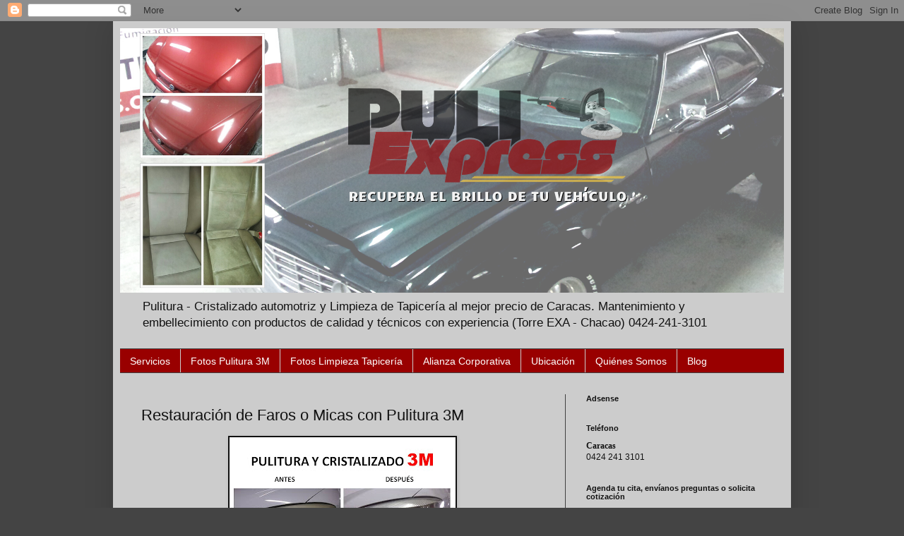

--- FILE ---
content_type: text/html; charset=UTF-8
request_url: https://www.puli-express.com/2012/10/restauracion-de-faros-micas-pulitura-3M.html.html
body_size: 18867
content:
<!DOCTYPE html>
<html class='v2' dir='ltr' lang='es' xmlns='http://www.w3.org/1999/xhtml' xmlns:b='http://www.google.com/2005/gml/b' xmlns:data='http://www.google.com/2005/gml/data' xmlns:expr='http://www.google.com/2005/gml/expr'>
<head>
<link href='https://www.blogger.com/static/v1/widgets/335934321-css_bundle_v2.css' rel='stylesheet' type='text/css'/>
<meta content='J0XsNAamjGH5FxEubKdodc2XmMqFh6ZKp1lNH4RBMgg' name='google-site-verification'/>
<meta content='width=1100' name='viewport'/>
<meta content='text/html; charset=UTF-8' http-equiv='Content-Type'/>
<meta content='blogger' name='generator'/>
<link href='https://www.puli-express.com/favicon.ico' rel='icon' type='image/x-icon'/>
<link href='https://www.puli-express.com/2012/10/restauracion-de-faros-micas-pulitura-3M.html.html' rel='canonical'/>
<link rel="alternate" type="application/atom+xml" title="Pulitura 3M y Limpieza de Tapicería en Caracas con PuliExpress - Atom" href="https://www.puli-express.com/feeds/posts/default" />
<link rel="alternate" type="application/rss+xml" title="Pulitura 3M y Limpieza de Tapicería en Caracas con PuliExpress - RSS" href="https://www.puli-express.com/feeds/posts/default?alt=rss" />
<link rel="service.post" type="application/atom+xml" title="Pulitura 3M y Limpieza de Tapicería en Caracas con PuliExpress - Atom" href="https://www.blogger.com/feeds/6241118606784220154/posts/default" />

<link rel="alternate" type="application/atom+xml" title="Pulitura 3M y Limpieza de Tapicería en Caracas con PuliExpress - Atom" href="https://www.puli-express.com/feeds/2071074520681651380/comments/default" />
<!--Can't find substitution for tag [blog.ieCssRetrofitLinks]-->
<link href='https://blogger.googleusercontent.com/img/b/R29vZ2xl/AVvXsEgc3zC4vAurhm54Nm5OptewtRTcU5i6pW8Ivopd7GnFtukenkA6b9ukIExBhAsBgMER2dpASndd2zhL_DX40J_zLEDta_Ubw1-J8QVLNQ4LyBugo4B8QnGQgZ41Z48UbJXeyOtMBpXCNg/s320/pulitura+faros+micas+opacos+restauracion+3m.jpg' rel='image_src'/>
<meta content='Pulitura 3M restaura Faros o Micas opacas' name='description'/>
<meta content='https://www.puli-express.com/2012/10/restauracion-de-faros-micas-pulitura-3M.html.html' property='og:url'/>
<meta content='Restauración de Faros o Micas con Pulitura 3M' property='og:title'/>
<meta content='Pulitura 3M restaura Faros o Micas opacas' property='og:description'/>
<meta content='https://blogger.googleusercontent.com/img/b/R29vZ2xl/AVvXsEgc3zC4vAurhm54Nm5OptewtRTcU5i6pW8Ivopd7GnFtukenkA6b9ukIExBhAsBgMER2dpASndd2zhL_DX40J_zLEDta_Ubw1-J8QVLNQ4LyBugo4B8QnGQgZ41Z48UbJXeyOtMBpXCNg/w1200-h630-p-k-no-nu/pulitura+faros+micas+opacos+restauracion+3m.jpg' property='og:image'/>
<title>Pulitura 3M y Limpieza de Tapicería en Caracas con PuliExpress: Restauración de Faros o Micas con Pulitura 3M</title>
<style id='page-skin-1' type='text/css'><!--
/*
-----------------------------------------------
Blogger Template Style
Name:     Simple
Designer: Blogger
URL:      www.blogger.com
----------------------------------------------- */
/* Content
----------------------------------------------- */
body {
font: normal normal 12px Arial, Tahoma, Helvetica, FreeSans, sans-serif;
color: #111111;
background: #444444 none repeat scroll top left;
padding: 0 40px 40px 40px;
}
html body .region-inner {
min-width: 0;
max-width: 100%;
width: auto;
}
h2 {
font-size: 22px;
}
a:link {
text-decoration:none;
color: #990000;
}
a:visited {
text-decoration:none;
color: #990000;
}
a:hover {
text-decoration:underline;
color: #cc6600;
}
.body-fauxcolumn-outer .fauxcolumn-inner {
background: transparent none repeat scroll top left;
_background-image: none;
}
.body-fauxcolumn-outer .cap-top {
position: absolute;
z-index: 1;
height: 400px;
width: 100%;
}
.body-fauxcolumn-outer .cap-top .cap-left {
width: 100%;
background: transparent none repeat-x scroll top left;
_background-image: none;
}
.content-outer {
-moz-box-shadow: 0 0 40px rgba(0, 0, 0, .15);
-webkit-box-shadow: 0 0 5px rgba(0, 0, 0, .15);
-goog-ms-box-shadow: 0 0 10px #333333;
box-shadow: 0 0 40px rgba(0, 0, 0, .15);
margin-bottom: 1px;
}
.content-inner {
padding: 10px 10px;
}
.content-inner {
background-color: #cccccc;
}
/* Header
----------------------------------------------- */
.header-outer {
background: transparent none repeat-x scroll 0 -400px;
_background-image: none;
}
.Header h1 {
font: normal normal 60px Arial, Tahoma, Helvetica, FreeSans, sans-serif;
color: #ffffff;
text-shadow: -1px -1px 1px rgba(0, 0, 0, .2);
}
.Header h1 a {
color: #ffffff;
}
.Header .description {
font-size: 140%;
color: #111111;
}
.header-inner .Header .titlewrapper {
padding: 22px 30px;
}
.header-inner .Header .descriptionwrapper {
padding: 0 30px;
}
/* Tabs
----------------------------------------------- */
.tabs-inner .section:first-child {
border-top: 1px solid #404040;
}
.tabs-inner .section:first-child ul {
margin-top: -1px;
border-top: 1px solid #404040;
border-left: 0 solid #404040;
border-right: 0 solid #404040;
}
.tabs-inner .widget ul {
background: #990000 none repeat-x scroll 0 -800px;
_background-image: none;
border-bottom: 1px solid #404040;
margin-top: 0;
margin-left: -30px;
margin-right: -30px;
}
.tabs-inner .widget li a {
display: inline-block;
padding: .6em 1em;
font: normal normal 14px Arial, Tahoma, Helvetica, FreeSans, sans-serif;
color: #ffffff;
border-left: 1px solid #cccccc;
border-right: 0 solid #404040;
}
.tabs-inner .widget li:first-child a {
border-left: none;
}
.tabs-inner .widget li.selected a, .tabs-inner .widget li a:hover {
color: #ffffff;
background-color: #990000;
text-decoration: none;
}
/* Columns
----------------------------------------------- */
.main-outer {
border-top: 0 solid #404040;
}
.fauxcolumn-left-outer .fauxcolumn-inner {
border-right: 1px solid #404040;
}
.fauxcolumn-right-outer .fauxcolumn-inner {
border-left: 1px solid #404040;
}
/* Headings
----------------------------------------------- */
div.widget > h2,
div.widget h2.title {
margin: 0 0 1em 0;
font: normal bold 11px Arial, Tahoma, Helvetica, FreeSans, sans-serif;
color: #111111;
}
/* Widgets
----------------------------------------------- */
.widget .zippy {
color: #999999;
text-shadow: 2px 2px 1px rgba(0, 0, 0, .1);
}
.widget .popular-posts ul {
list-style: none;
}
/* Posts
----------------------------------------------- */
h2.date-header {
font: normal bold 11px Arial, Tahoma, Helvetica, FreeSans, sans-serif;
}
.date-header span {
background-color: transparent;
color: #111111;
padding: inherit;
letter-spacing: inherit;
margin: inherit;
}
.main-inner {
padding-top: 30px;
padding-bottom: 30px;
}
.main-inner .column-center-inner {
padding: 0 15px;
}
.main-inner .column-center-inner .section {
margin: 0 15px;
}
.post {
margin: 0 0 25px 0;
}
h3.post-title, .comments h4 {
font: normal normal 22px Arial, Tahoma, Helvetica, FreeSans, sans-serif;
margin: .75em 0 0;
}
.post-body {
font-size: 110%;
line-height: 1.4;
position: relative;
}
.post-body img, .post-body .tr-caption-container, .Profile img, .Image img,
.BlogList .item-thumbnail img {
padding: 0;
background: #111111;
border: 1px solid #111111;
-moz-box-shadow: 1px 1px 5px rgba(0, 0, 0, .1);
-webkit-box-shadow: 1px 1px 5px rgba(0, 0, 0, .1);
box-shadow: 1px 1px 5px rgba(0, 0, 0, .1);
}
.post-body img, .post-body .tr-caption-container {
padding: 1px;
}
.post-body .tr-caption-container {
color: #111111;
}
.post-body .tr-caption-container img {
padding: 0;
background: transparent;
border: none;
-moz-box-shadow: 0 0 0 rgba(0, 0, 0, .1);
-webkit-box-shadow: 0 0 0 rgba(0, 0, 0, .1);
box-shadow: 0 0 0 rgba(0, 0, 0, .1);
}
.post-header {
margin: 0 0 1.5em;
line-height: 1.6;
font-size: 90%;
}
.post-footer {
margin: 20px -2px 0;
padding: 5px 10px;
color: #000000;
background-color: #cccccc;
border-bottom: 1px solid #444444;
line-height: 1.6;
font-size: 90%;
}
#comments .comment-author {
padding-top: 1.5em;
border-top: 1px solid #404040;
background-position: 0 1.5em;
}
#comments .comment-author:first-child {
padding-top: 0;
border-top: none;
}
.avatar-image-container {
margin: .2em 0 0;
}
#comments .avatar-image-container img {
border: 1px solid #111111;
}
/* Comments
----------------------------------------------- */
.comments .comments-content .icon.blog-author {
background-repeat: no-repeat;
background-image: url([data-uri]);
}
.comments .comments-content .loadmore a {
border-top: 1px solid #999999;
border-bottom: 1px solid #999999;
}
.comments .comment-thread.inline-thread {
background-color: #cccccc;
}
.comments .continue {
border-top: 2px solid #999999;
}
/* Accents
---------------------------------------------- */
.section-columns td.columns-cell {
border-left: 1px solid #404040;
}
.blog-pager {
background: transparent none no-repeat scroll top center;
}
.blog-pager-older-link, .home-link,
.blog-pager-newer-link {
background-color: #cccccc;
padding: 5px;
}
.footer-outer {
border-top: 0 dashed #bbbbbb;
}
/* Mobile
----------------------------------------------- */
body.mobile  {
background-size: auto;
}
.mobile .body-fauxcolumn-outer {
background: transparent none repeat scroll top left;
}
.mobile .body-fauxcolumn-outer .cap-top {
background-size: 100% auto;
}
.mobile .content-outer {
-webkit-box-shadow: 0 0 3px rgba(0, 0, 0, .15);
box-shadow: 0 0 3px rgba(0, 0, 0, .15);
}
.mobile .tabs-inner .widget ul {
margin-left: 0;
margin-right: 0;
}
.mobile .post {
margin: 0;
}
.mobile .main-inner .column-center-inner .section {
margin: 0;
}
.mobile .date-header span {
padding: 0.1em 10px;
margin: 0 -10px;
}
.mobile h3.post-title {
margin: 0;
}
.mobile .blog-pager {
background: transparent none no-repeat scroll top center;
}
.mobile .footer-outer {
border-top: none;
}
.mobile .main-inner, .mobile .footer-inner {
background-color: #cccccc;
}
.mobile-index-contents {
color: #111111;
}
.mobile-link-button {
background-color: #990000;
}
.mobile-link-button a:link, .mobile-link-button a:visited {
color: #ffffff;
}
.mobile .tabs-inner .section:first-child {
border-top: none;
}
.mobile .tabs-inner .PageList .widget-content {
background-color: #990000;
color: #ffffff;
border-top: 1px solid #404040;
border-bottom: 1px solid #404040;
}
.mobile .tabs-inner .PageList .widget-content .pagelist-arrow {
border-left: 1px solid #404040;
}

--></style>
<style id='template-skin-1' type='text/css'><!--
body {
min-width: 960px;
}
.content-outer, .content-fauxcolumn-outer, .region-inner {
min-width: 960px;
max-width: 960px;
_width: 960px;
}
.main-inner .columns {
padding-left: 0;
padding-right: 310px;
}
.main-inner .fauxcolumn-center-outer {
left: 0;
right: 310px;
/* IE6 does not respect left and right together */
_width: expression(this.parentNode.offsetWidth -
parseInt("0") -
parseInt("310px") + 'px');
}
.main-inner .fauxcolumn-left-outer {
width: 0;
}
.main-inner .fauxcolumn-right-outer {
width: 310px;
}
.main-inner .column-left-outer {
width: 0;
right: 100%;
margin-left: -0;
}
.main-inner .column-right-outer {
width: 310px;
margin-right: -310px;
}
#layout {
min-width: 0;
}
#layout .content-outer {
min-width: 0;
width: 800px;
}
#layout .region-inner {
min-width: 0;
width: auto;
}
body#layout div.add_widget {
padding: 8px;
}
body#layout div.add_widget a {
margin-left: 32px;
}
--></style>
<script type='text/javascript'>
        (function(i,s,o,g,r,a,m){i['GoogleAnalyticsObject']=r;i[r]=i[r]||function(){
        (i[r].q=i[r].q||[]).push(arguments)},i[r].l=1*new Date();a=s.createElement(o),
        m=s.getElementsByTagName(o)[0];a.async=1;a.src=g;m.parentNode.insertBefore(a,m)
        })(window,document,'script','https://www.google-analytics.com/analytics.js','ga');
        ga('create', 'UA-157956659-1', 'auto', 'blogger');
        ga('blogger.send', 'pageview');
      </script>
<link href='https://www.blogger.com/dyn-css/authorization.css?targetBlogID=6241118606784220154&amp;zx=799c4ddf-099e-4b3a-b6db-824df26aa53c' media='none' onload='if(media!=&#39;all&#39;)media=&#39;all&#39;' rel='stylesheet'/><noscript><link href='https://www.blogger.com/dyn-css/authorization.css?targetBlogID=6241118606784220154&amp;zx=799c4ddf-099e-4b3a-b6db-824df26aa53c' rel='stylesheet'/></noscript>
<meta name='google-adsense-platform-account' content='ca-host-pub-1556223355139109'/>
<meta name='google-adsense-platform-domain' content='blogspot.com'/>

<script async src="https://pagead2.googlesyndication.com/pagead/js/adsbygoogle.js?client=ca-pub-3347264109766251&host=ca-host-pub-1556223355139109" crossorigin="anonymous"></script>

<!-- data-ad-client=ca-pub-3347264109766251 -->

</head><meta content='J0XsNAamjGH5FxEubKdodc2XmMqFh6ZKp1lNH4RBMgg' name='google-site-verification'/>
<body class='loading variant-dark'>
<div class='navbar section' id='navbar' name='Barra de navegación'><div class='widget Navbar' data-version='1' id='Navbar1'><script type="text/javascript">
    function setAttributeOnload(object, attribute, val) {
      if(window.addEventListener) {
        window.addEventListener('load',
          function(){ object[attribute] = val; }, false);
      } else {
        window.attachEvent('onload', function(){ object[attribute] = val; });
      }
    }
  </script>
<div id="navbar-iframe-container"></div>
<script type="text/javascript" src="https://apis.google.com/js/platform.js"></script>
<script type="text/javascript">
      gapi.load("gapi.iframes:gapi.iframes.style.bubble", function() {
        if (gapi.iframes && gapi.iframes.getContext) {
          gapi.iframes.getContext().openChild({
              url: 'https://www.blogger.com/navbar/6241118606784220154?po\x3d2071074520681651380\x26origin\x3dhttps://www.puli-express.com',
              where: document.getElementById("navbar-iframe-container"),
              id: "navbar-iframe"
          });
        }
      });
    </script><script type="text/javascript">
(function() {
var script = document.createElement('script');
script.type = 'text/javascript';
script.src = '//pagead2.googlesyndication.com/pagead/js/google_top_exp.js';
var head = document.getElementsByTagName('head')[0];
if (head) {
head.appendChild(script);
}})();
</script>
</div></div>
<div class='body-fauxcolumns'>
<div class='fauxcolumn-outer body-fauxcolumn-outer'>
<div class='cap-top'>
<div class='cap-left'></div>
<div class='cap-right'></div>
</div>
<div class='fauxborder-left'>
<div class='fauxborder-right'></div>
<div class='fauxcolumn-inner'>
</div>
</div>
<div class='cap-bottom'>
<div class='cap-left'></div>
<div class='cap-right'></div>
</div>
</div>
</div>
<div class='content'>
<div class='content-fauxcolumns'>
<div class='fauxcolumn-outer content-fauxcolumn-outer'>
<div class='cap-top'>
<div class='cap-left'></div>
<div class='cap-right'></div>
</div>
<div class='fauxborder-left'>
<div class='fauxborder-right'></div>
<div class='fauxcolumn-inner'>
</div>
</div>
<div class='cap-bottom'>
<div class='cap-left'></div>
<div class='cap-right'></div>
</div>
</div>
</div>
<div class='content-outer'>
<div class='content-cap-top cap-top'>
<div class='cap-left'></div>
<div class='cap-right'></div>
</div>
<div class='fauxborder-left content-fauxborder-left'>
<div class='fauxborder-right content-fauxborder-right'></div>
<div class='content-inner'>
<header>
<div class='header-outer'>
<div class='header-cap-top cap-top'>
<div class='cap-left'></div>
<div class='cap-right'></div>
</div>
<div class='fauxborder-left header-fauxborder-left'>
<div class='fauxborder-right header-fauxborder-right'></div>
<div class='region-inner header-inner'>
<div class='header section' id='header' name='Cabecera'><div class='widget Header' data-version='1' id='Header1'>
<div id='header-inner'>
<a href='https://www.puli-express.com/' style='display: block'>
<img alt='Pulitura 3M y Limpieza de Tapicería en Caracas con PuliExpress' height='375px; ' id='Header1_headerimg' src='https://blogger.googleusercontent.com/img/b/R29vZ2xl/AVvXsEgJQDkOTLiyKGLRyRz8ZDWdO2wRN1S60KHt-44KO-HHOAFYk6F5ToyZq-On8IO10qcWjhRmEAuAAQYyv674WnQcRC0EIBDeuQZasaZeNT0cibuyYOgEs9y8Tlg_YjwP_-yv_2AxyFv3ZFFy/s1600/PULITURA-AUTOMOTRIZ-LIMPIEZA-TAPICERIA-CARACAS-VENEZUELA-PULIEXPRESS.png' style='display: block' width='1000px; '/>
</a>
<div class='descriptionwrapper'>
<p class='description'><span>Pulitura - Cristalizado automotriz y Limpieza de Tapicería al mejor precio de Caracas. Mantenimiento y embellecimiento con productos de calidad y técnicos con experiencia (Torre EXA - Chacao) 0424-241-3101</span></p>
</div>
</div>
</div></div>
</div>
</div>
<div class='header-cap-bottom cap-bottom'>
<div class='cap-left'></div>
<div class='cap-right'></div>
</div>
</div>
</header>
<div class='tabs-outer'>
<div class='tabs-cap-top cap-top'>
<div class='cap-left'></div>
<div class='cap-right'></div>
</div>
<div class='fauxborder-left tabs-fauxborder-left'>
<div class='fauxborder-right tabs-fauxborder-right'></div>
<div class='region-inner tabs-inner'>
<div class='tabs section' id='crosscol' name='Multicolumnas'><div class='widget PageList' data-version='1' id='PageList1'>
<h2>Menú</h2>
<div class='widget-content'>
<ul>
<li>
<a href='https://www.puli-express.com/p/nuestros-servicios.html'>Servicios</a>
</li>
<li>
<a href='https://www.puli-express.com/p/fotos-pulitura-3m.html'>Fotos Pulitura 3M</a>
</li>
<li>
<a href='https://www.puli-express.com/p/fotos-limpieza-tapiceria.html'>Fotos Limpieza Tapicería</a>
</li>
<li>
<a href='https://www.puli-express.com/p/alianza-mapfre.html'>Alianza Corporativa</a>
</li>
<li>
<a href='https://www.puli-express.com/p/ubicacion.html'>Ubicación</a>
</li>
<li>
<a href='https://www.puli-express.com/p/quienes-somos.html'>Quiénes Somos</a>
</li>
<li>
<a href='https://www.puli-express.com/'>Blog</a>
</li>
</ul>
<div class='clear'></div>
</div>
</div></div>
<div class='tabs no-items section' id='crosscol-overflow' name='Cross-Column 2'></div>
</div>
</div>
<div class='tabs-cap-bottom cap-bottom'>
<div class='cap-left'></div>
<div class='cap-right'></div>
</div>
</div>
<div class='main-outer'>
<div class='main-cap-top cap-top'>
<div class='cap-left'></div>
<div class='cap-right'></div>
</div>
<div class='fauxborder-left main-fauxborder-left'>
<div class='fauxborder-right main-fauxborder-right'></div>
<div class='region-inner main-inner'>
<div class='columns fauxcolumns'>
<div class='fauxcolumn-outer fauxcolumn-center-outer'>
<div class='cap-top'>
<div class='cap-left'></div>
<div class='cap-right'></div>
</div>
<div class='fauxborder-left'>
<div class='fauxborder-right'></div>
<div class='fauxcolumn-inner'>
</div>
</div>
<div class='cap-bottom'>
<div class='cap-left'></div>
<div class='cap-right'></div>
</div>
</div>
<div class='fauxcolumn-outer fauxcolumn-left-outer'>
<div class='cap-top'>
<div class='cap-left'></div>
<div class='cap-right'></div>
</div>
<div class='fauxborder-left'>
<div class='fauxborder-right'></div>
<div class='fauxcolumn-inner'>
</div>
</div>
<div class='cap-bottom'>
<div class='cap-left'></div>
<div class='cap-right'></div>
</div>
</div>
<div class='fauxcolumn-outer fauxcolumn-right-outer'>
<div class='cap-top'>
<div class='cap-left'></div>
<div class='cap-right'></div>
</div>
<div class='fauxborder-left'>
<div class='fauxborder-right'></div>
<div class='fauxcolumn-inner'>
</div>
</div>
<div class='cap-bottom'>
<div class='cap-left'></div>
<div class='cap-right'></div>
</div>
</div>
<!-- corrects IE6 width calculation -->
<div class='columns-inner'>
<div class='column-center-outer'>
<div class='column-center-inner'>
<div class='main section' id='main' name='Principal'><div class='widget Blog' data-version='1' id='Blog1'>
<div class='blog-posts hfeed'>

          <div class="date-outer">
        

          <div class="date-posts">
        
<div class='post-outer'>
<div class='post hentry uncustomized-post-template' itemprop='blogPost' itemscope='itemscope' itemtype='http://schema.org/BlogPosting'>
<meta content='https://blogger.googleusercontent.com/img/b/R29vZ2xl/AVvXsEgc3zC4vAurhm54Nm5OptewtRTcU5i6pW8Ivopd7GnFtukenkA6b9ukIExBhAsBgMER2dpASndd2zhL_DX40J_zLEDta_Ubw1-J8QVLNQ4LyBugo4B8QnGQgZ41Z48UbJXeyOtMBpXCNg/s320/pulitura+faros+micas+opacos+restauracion+3m.jpg' itemprop='image_url'/>
<meta content='6241118606784220154' itemprop='blogId'/>
<meta content='2071074520681651380' itemprop='postId'/>
<a name='2071074520681651380'></a>
<h3 class='post-title entry-title' itemprop='name'>
Restauración de Faros o Micas con Pulitura 3M
</h3>
<div class='post-header'>
<div class='post-header-line-1'></div>
</div>
<div class='post-body entry-content' id='post-body-2071074520681651380' itemprop='articleBody'>
<div class="separator" style="clear: both; text-align: center;"><a href="https://blogger.googleusercontent.com/img/b/R29vZ2xl/AVvXsEgc3zC4vAurhm54Nm5OptewtRTcU5i6pW8Ivopd7GnFtukenkA6b9ukIExBhAsBgMER2dpASndd2zhL_DX40J_zLEDta_Ubw1-J8QVLNQ4LyBugo4B8QnGQgZ41Z48UbJXeyOtMBpXCNg/s1600/pulitura+faros+micas+opacos+restauracion+3m.jpg" style="margin-left: 1em; margin-right: 1em;"><img border="0" height="240" src="https://blogger.googleusercontent.com/img/b/R29vZ2xl/AVvXsEgc3zC4vAurhm54Nm5OptewtRTcU5i6pW8Ivopd7GnFtukenkA6b9ukIExBhAsBgMER2dpASndd2zhL_DX40J_zLEDta_Ubw1-J8QVLNQ4LyBugo4B8QnGQgZ41Z48UbJXeyOtMBpXCNg/s320/pulitura+faros+micas+opacos+restauracion+3m.jpg" width="320" /></a></div><div style="text-align: justify;">
<span face="Verdana, sans-serif">El servicio de "<b>Restauración</b> de <b>Faros</b> o <b>Micas 3M</b>" en <i>PuliExpress</i> se ha convertido en uno de los más solicitados por nuestros clientes.</span></div>
<div style="text-align: justify;">
<span face="Verdana, sans-serif"><br /></span></div>
<div style="text-align: justify;">
<span face="Verdana, sans-serif">Con el pasar de los años, es normal que estas <b>partes</b> <b>plásticas</b> (en su mayoría) vayan deteriorándose e impidan cumplir con su función principal de <b>alumbrar,</b> y además hace que el carro se vea mal estéticamente.</span></div>
<div style="text-align: justify;">
<span face="Verdana, sans-serif"><br /></span></div>
<div class="separator" style="clear: both; text-align: center;"><a href="https://blogger.googleusercontent.com/img/b/R29vZ2xl/AVvXsEgNYAqRM6_rzURop_gsBTJEPn45Gzhykp7iElkOgK7GeYqrr5H6Kv3qWp-sPR8SR9cJ68R63pEwxUI8HpKarea9QKowB0RJ8MPeoqcumE_d20Mx5LYLgpx_thSv7RQp-iRR3uwXDr0n-A/s1600/faros+micas+opaca+amarilla+restauracion+pulitura+3m.jpg" style="margin-left: 1em; margin-right: 1em;"><img border="0" height="200" src="https://blogger.googleusercontent.com/img/b/R29vZ2xl/AVvXsEgNYAqRM6_rzURop_gsBTJEPn45Gzhykp7iElkOgK7GeYqrr5H6Kv3qWp-sPR8SR9cJ68R63pEwxUI8HpKarea9QKowB0RJ8MPeoqcumE_d20Mx5LYLgpx_thSv7RQp-iRR3uwXDr0n-A/s200/faros+micas+opaca+amarilla+restauracion+pulitura+3m.jpg" width="200" /></a></div><div style="text-align: justify;">
<span face="Verdana, sans-serif"></span></div>
<div style="text-align: justify;">
<span face="Verdana, sans-serif"><span face="Verdana, sans-serif"><br /></span></span>
<span face="Verdana, sans-serif"><span face="Verdana, sans-serif"><br /></span></span>
<span face="Verdana, sans-serif"><span face="Verdana, sans-serif"><br /></span></span><span face="Verdana, sans-serif">Comprar un nuevo Faro puede ser muy costoso actualmente, por tal motivo, ofrecemos el servicio de <b>Pulitura</b> <b>3M</b> para dichas zonas, con lo cual se logra remover efectivamente la tonalidad <b>opaca</b> y <b>amarillenta</b> de la superficie externa tratada.</span></div>
<span face="Verdana, sans-serif"></span><div align="center" style="text-align: justify;">
<br /></div>
<span face="Verdana, sans-serif">
</span><br />
<div style="text-align: center;">
<span face="Verdana, sans-serif"><br /><em>(Vea más imágenes de nuestros servicios en nuestra </em><a href="https://www.facebook.com/PuliExpress" target="_blank"><span face="Verdana, sans-serif"><em>página de Facebook</em></span></a><span face="Verdana, sans-serif"><em>)</em></span></span></div>
<div style="text-align: right;">
<br />
<br /><div><span class="Apple-style-span" face="Verdana, sans-serif" style="font-size: x-small;">Facebook:&nbsp;<b><a href="http://www.facebook.com/PuliExpress">www.Facebook.com/PuliExpress</a></b></span></div>
<div><span face="Verdana, sans-serif" style="font-size: x-small;">Teléfono &nbsp;Móvil:&nbsp;</span><span class="Apple-style-span" face="Verdana, sans-serif" style="font-size: x-small;"><b>0424.241-3101</b></span></div>
</div>
<div style='clear: both;'></div>
</div>
<div class='post-footer'>
<div class='post-footer-line post-footer-line-1'>
<span class='post-author vcard'>
Posted by
<span class='fn' itemprop='author' itemscope='itemscope' itemtype='http://schema.org/Person'>
<meta content='https://www.blogger.com/profile/10833727237696292431' itemprop='url'/>
<a class='g-profile' href='https://www.blogger.com/profile/10833727237696292431' rel='author' title='author profile'>
<span itemprop='name'>Carlos Pérez</span>
</a>
</span>
</span>
<span class='post-timestamp'>
</span>
<span class='post-comment-link'>
</span>
<span class='post-icons'>
<span class='item-control blog-admin pid-1312093127'>
<a href='https://www.blogger.com/post-edit.g?blogID=6241118606784220154&postID=2071074520681651380&from=pencil' title='Editar entrada'>
<img alt='' class='icon-action' height='18' src='https://resources.blogblog.com/img/icon18_edit_allbkg.gif' width='18'/>
</a>
</span>
</span>
<div class='post-share-buttons goog-inline-block'>
<a class='goog-inline-block share-button sb-email' href='https://www.blogger.com/share-post.g?blogID=6241118606784220154&postID=2071074520681651380&target=email' target='_blank' title='Enviar por correo electrónico'><span class='share-button-link-text'>Enviar por correo electrónico</span></a><a class='goog-inline-block share-button sb-blog' href='https://www.blogger.com/share-post.g?blogID=6241118606784220154&postID=2071074520681651380&target=blog' onclick='window.open(this.href, "_blank", "height=270,width=475"); return false;' target='_blank' title='Escribe un blog'><span class='share-button-link-text'>Escribe un blog</span></a><a class='goog-inline-block share-button sb-twitter' href='https://www.blogger.com/share-post.g?blogID=6241118606784220154&postID=2071074520681651380&target=twitter' target='_blank' title='Compartir en X'><span class='share-button-link-text'>Compartir en X</span></a><a class='goog-inline-block share-button sb-facebook' href='https://www.blogger.com/share-post.g?blogID=6241118606784220154&postID=2071074520681651380&target=facebook' onclick='window.open(this.href, "_blank", "height=430,width=640"); return false;' target='_blank' title='Compartir con Facebook'><span class='share-button-link-text'>Compartir con Facebook</span></a><a class='goog-inline-block share-button sb-pinterest' href='https://www.blogger.com/share-post.g?blogID=6241118606784220154&postID=2071074520681651380&target=pinterest' target='_blank' title='Compartir en Pinterest'><span class='share-button-link-text'>Compartir en Pinterest</span></a>
</div>
</div>
<div class='post-footer-line post-footer-line-2'>
<span class='post-labels'>
</span>
</div>
<div class='post-footer-line post-footer-line-3'>
<span class='post-location'>
</span>
</div>
</div>
</div>
<div class='comments' id='comments'>
<a name='comments'></a>
<h4>16 comentarios:</h4>
<div class='comments-content'>
<script async='async' src='' type='text/javascript'></script>
<script type='text/javascript'>
    (function() {
      var items = null;
      var msgs = null;
      var config = {};

// <![CDATA[
      var cursor = null;
      if (items && items.length > 0) {
        cursor = parseInt(items[items.length - 1].timestamp) + 1;
      }

      var bodyFromEntry = function(entry) {
        var text = (entry &&
                    ((entry.content && entry.content.$t) ||
                     (entry.summary && entry.summary.$t))) ||
            '';
        if (entry && entry.gd$extendedProperty) {
          for (var k in entry.gd$extendedProperty) {
            if (entry.gd$extendedProperty[k].name == 'blogger.contentRemoved') {
              return '<span class="deleted-comment">' + text + '</span>';
            }
          }
        }
        return text;
      }

      var parse = function(data) {
        cursor = null;
        var comments = [];
        if (data && data.feed && data.feed.entry) {
          for (var i = 0, entry; entry = data.feed.entry[i]; i++) {
            var comment = {};
            // comment ID, parsed out of the original id format
            var id = /blog-(\d+).post-(\d+)/.exec(entry.id.$t);
            comment.id = id ? id[2] : null;
            comment.body = bodyFromEntry(entry);
            comment.timestamp = Date.parse(entry.published.$t) + '';
            if (entry.author && entry.author.constructor === Array) {
              var auth = entry.author[0];
              if (auth) {
                comment.author = {
                  name: (auth.name ? auth.name.$t : undefined),
                  profileUrl: (auth.uri ? auth.uri.$t : undefined),
                  avatarUrl: (auth.gd$image ? auth.gd$image.src : undefined)
                };
              }
            }
            if (entry.link) {
              if (entry.link[2]) {
                comment.link = comment.permalink = entry.link[2].href;
              }
              if (entry.link[3]) {
                var pid = /.*comments\/default\/(\d+)\?.*/.exec(entry.link[3].href);
                if (pid && pid[1]) {
                  comment.parentId = pid[1];
                }
              }
            }
            comment.deleteclass = 'item-control blog-admin';
            if (entry.gd$extendedProperty) {
              for (var k in entry.gd$extendedProperty) {
                if (entry.gd$extendedProperty[k].name == 'blogger.itemClass') {
                  comment.deleteclass += ' ' + entry.gd$extendedProperty[k].value;
                } else if (entry.gd$extendedProperty[k].name == 'blogger.displayTime') {
                  comment.displayTime = entry.gd$extendedProperty[k].value;
                }
              }
            }
            comments.push(comment);
          }
        }
        return comments;
      };

      var paginator = function(callback) {
        if (hasMore()) {
          var url = config.feed + '?alt=json&v=2&orderby=published&reverse=false&max-results=50';
          if (cursor) {
            url += '&published-min=' + new Date(cursor).toISOString();
          }
          window.bloggercomments = function(data) {
            var parsed = parse(data);
            cursor = parsed.length < 50 ? null
                : parseInt(parsed[parsed.length - 1].timestamp) + 1
            callback(parsed);
            window.bloggercomments = null;
          }
          url += '&callback=bloggercomments';
          var script = document.createElement('script');
          script.type = 'text/javascript';
          script.src = url;
          document.getElementsByTagName('head')[0].appendChild(script);
        }
      };
      var hasMore = function() {
        return !!cursor;
      };
      var getMeta = function(key, comment) {
        if ('iswriter' == key) {
          var matches = !!comment.author
              && comment.author.name == config.authorName
              && comment.author.profileUrl == config.authorUrl;
          return matches ? 'true' : '';
        } else if ('deletelink' == key) {
          return config.baseUri + '/comment/delete/'
               + config.blogId + '/' + comment.id;
        } else if ('deleteclass' == key) {
          return comment.deleteclass;
        }
        return '';
      };

      var replybox = null;
      var replyUrlParts = null;
      var replyParent = undefined;

      var onReply = function(commentId, domId) {
        if (replybox == null) {
          // lazily cache replybox, and adjust to suit this style:
          replybox = document.getElementById('comment-editor');
          if (replybox != null) {
            replybox.height = '250px';
            replybox.style.display = 'block';
            replyUrlParts = replybox.src.split('#');
          }
        }
        if (replybox && (commentId !== replyParent)) {
          replybox.src = '';
          document.getElementById(domId).insertBefore(replybox, null);
          replybox.src = replyUrlParts[0]
              + (commentId ? '&parentID=' + commentId : '')
              + '#' + replyUrlParts[1];
          replyParent = commentId;
        }
      };

      var hash = (window.location.hash || '#').substring(1);
      var startThread, targetComment;
      if (/^comment-form_/.test(hash)) {
        startThread = hash.substring('comment-form_'.length);
      } else if (/^c[0-9]+$/.test(hash)) {
        targetComment = hash.substring(1);
      }

      // Configure commenting API:
      var configJso = {
        'maxDepth': config.maxThreadDepth
      };
      var provider = {
        'id': config.postId,
        'data': items,
        'loadNext': paginator,
        'hasMore': hasMore,
        'getMeta': getMeta,
        'onReply': onReply,
        'rendered': true,
        'initComment': targetComment,
        'initReplyThread': startThread,
        'config': configJso,
        'messages': msgs
      };

      var render = function() {
        if (window.goog && window.goog.comments) {
          var holder = document.getElementById('comment-holder');
          window.goog.comments.render(holder, provider);
        }
      };

      // render now, or queue to render when library loads:
      if (window.goog && window.goog.comments) {
        render();
      } else {
        window.goog = window.goog || {};
        window.goog.comments = window.goog.comments || {};
        window.goog.comments.loadQueue = window.goog.comments.loadQueue || [];
        window.goog.comments.loadQueue.push(render);
      }
    })();
// ]]>
  </script>
<div id='comment-holder'>
<div class="comment-thread toplevel-thread"><ol id="top-ra"><li class="comment" id="c364752854942290998"><div class="avatar-image-container"><img src="//www.blogger.com/img/blogger_logo_round_35.png" alt=""/></div><div class="comment-block"><div class="comment-header"><cite class="user"><a href="https://www.blogger.com/profile/12976506227408884077" rel="nofollow">Unknown</a></cite><span class="icon user "></span><span class="datetime secondary-text"><a rel="nofollow" href="https://www.puli-express.com/2012/10/restauracion-de-faros-micas-pulitura-3M.html.html?showComment=1372514410143#c364752854942290998">29 de junio de 2013 a las 9:30</a></span></div><p class="comment-content">PUEDEN CAMBIAR LOS BOMBILLOS QUEMADOS DE LOS FAROS DELANTEROS Y TRASEROS ? TRABAJAN LOS FINES DE SEMANA. SALUDOS Y GRACIAS, JOSÉ HERNANDEZ</p><span class="comment-actions secondary-text"><a class="comment-reply" target="_self" data-comment-id="364752854942290998">Responder</a><span class="item-control blog-admin blog-admin pid-301826767"><a target="_self" href="https://www.blogger.com/comment/delete/6241118606784220154/364752854942290998">Eliminar</a></span></span></div><div class="comment-replies"><div id="c364752854942290998-rt" class="comment-thread inline-thread"><span class="thread-toggle thread-expanded"><span class="thread-arrow"></span><span class="thread-count"><a target="_self">Respuestas</a></span></span><ol id="c364752854942290998-ra" class="thread-chrome thread-expanded"><div><li class="comment" id="c5515615882878631043"><div class="avatar-image-container"><img src="//blogger.googleusercontent.com/img/b/R29vZ2xl/AVvXsEjbMtgbSpbMzrEk7qqLeuPq3vBtsNlA-WD1wrJcCTbeOissWKo912cvMQIemldIKfRlXV2A1HklfAi9_ZS0RNZwaDh099zPERIcxTI0iaa3ZYpRF60ZZtr9e6BnIcNiqA/s45-c/logo_puli_express+%25281%2529.png" alt=""/></div><div class="comment-block"><div class="comment-header"><cite class="user"><a href="https://www.blogger.com/profile/03936669332339482502" rel="nofollow">PuliExpress</a></cite><span class="icon user "></span><span class="datetime secondary-text"><a rel="nofollow" href="https://www.puli-express.com/2012/10/restauracion-de-faros-micas-pulitura-3M.html.html?showComment=1372536863466#c5515615882878631043">29 de junio de 2013 a las 15:44</a></span></div><p class="comment-content">Buenas tardes José, este servicio consiste sólo en pulir las micas o faros. No realizamos cambios de bombillos. Trabajamos de lunes a viernes en Nuestro Centro de Embellecimiento Automotriz. Cualquier otra duda o comentario quedamos a tu orden. Saludos!</p><span class="comment-actions secondary-text"><span class="item-control blog-admin blog-admin pid-1704709808"><a target="_self" href="https://www.blogger.com/comment/delete/6241118606784220154/5515615882878631043">Eliminar</a></span></span></div><div class="comment-replies"><div id="c5515615882878631043-rt" class="comment-thread inline-thread hidden"><span class="thread-toggle thread-expanded"><span class="thread-arrow"></span><span class="thread-count"><a target="_self">Respuestas</a></span></span><ol id="c5515615882878631043-ra" class="thread-chrome thread-expanded"><div></div><div id="c5515615882878631043-continue" class="continue"><a class="comment-reply" target="_self" data-comment-id="5515615882878631043">Responder</a></div></ol></div></div><div class="comment-replybox-single" id="c5515615882878631043-ce"></div></li><li class="comment" id="c4916088986698115301"><div class="avatar-image-container"><img src="//www.blogger.com/img/blogger_logo_round_35.png" alt=""/></div><div class="comment-block"><div class="comment-header"><cite class="user"><a href="https://www.blogger.com/profile/17039335619655523532" rel="nofollow">Unknown</a></cite><span class="icon user "></span><span class="datetime secondary-text"><a rel="nofollow" href="https://www.puli-express.com/2012/10/restauracion-de-faros-micas-pulitura-3M.html.html?showComment=1372718415101#c4916088986698115301">1 de julio de 2013 a las 18:10</a></span></div><p class="comment-content">hola buenas tardes cuanto el costo por los faros? y como debo pedir la cita ? quisiera ir mañana mismo si es posible gracias </p><span class="comment-actions secondary-text"><span class="item-control blog-admin blog-admin pid-1460941504"><a target="_self" href="https://www.blogger.com/comment/delete/6241118606784220154/4916088986698115301">Eliminar</a></span></span></div><div class="comment-replies"><div id="c4916088986698115301-rt" class="comment-thread inline-thread hidden"><span class="thread-toggle thread-expanded"><span class="thread-arrow"></span><span class="thread-count"><a target="_self">Respuestas</a></span></span><ol id="c4916088986698115301-ra" class="thread-chrome thread-expanded"><div></div><div id="c4916088986698115301-continue" class="continue"><a class="comment-reply" target="_self" data-comment-id="4916088986698115301">Responder</a></div></ol></div></div><div class="comment-replybox-single" id="c4916088986698115301-ce"></div></li><li class="comment" id="c6647934842247695919"><div class="avatar-image-container"><img src="//blogger.googleusercontent.com/img/b/R29vZ2xl/AVvXsEjbMtgbSpbMzrEk7qqLeuPq3vBtsNlA-WD1wrJcCTbeOissWKo912cvMQIemldIKfRlXV2A1HklfAi9_ZS0RNZwaDh099zPERIcxTI0iaa3ZYpRF60ZZtr9e6BnIcNiqA/s45-c/logo_puli_express+%25281%2529.png" alt=""/></div><div class="comment-block"><div class="comment-header"><cite class="user"><a href="https://www.blogger.com/profile/03936669332339482502" rel="nofollow">PuliExpress</a></cite><span class="icon user "></span><span class="datetime secondary-text"><a rel="nofollow" href="https://www.puli-express.com/2012/10/restauracion-de-faros-micas-pulitura-3M.html.html?showComment=1372719052737#c6647934842247695919">1 de julio de 2013 a las 18:20</a></span></div><p class="comment-content">Buenas tardes Larry, en este momento tenemos una oferta especial para este servicio. Ambos faros por 330 BsF. Puedes acercarte mañana a partir de las 8am. Saludos!</p><span class="comment-actions secondary-text"><span class="item-control blog-admin blog-admin pid-1704709808"><a target="_self" href="https://www.blogger.com/comment/delete/6241118606784220154/6647934842247695919">Eliminar</a></span></span></div><div class="comment-replies"><div id="c6647934842247695919-rt" class="comment-thread inline-thread hidden"><span class="thread-toggle thread-expanded"><span class="thread-arrow"></span><span class="thread-count"><a target="_self">Respuestas</a></span></span><ol id="c6647934842247695919-ra" class="thread-chrome thread-expanded"><div></div><div id="c6647934842247695919-continue" class="continue"><a class="comment-reply" target="_self" data-comment-id="6647934842247695919">Responder</a></div></ol></div></div><div class="comment-replybox-single" id="c6647934842247695919-ce"></div></li></div><div id="c364752854942290998-continue" class="continue"><a class="comment-reply" target="_self" data-comment-id="364752854942290998">Responder</a></div></ol></div></div><div class="comment-replybox-single" id="c364752854942290998-ce"></div></li><li class="comment" id="c1270636566158963363"><div class="avatar-image-container"><img src="//www.blogger.com/img/blogger_logo_round_35.png" alt=""/></div><div class="comment-block"><div class="comment-header"><cite class="user"><a href="https://www.blogger.com/profile/08683224368838236997" rel="nofollow">Unknown</a></cite><span class="icon user "></span><span class="datetime secondary-text"><a rel="nofollow" href="https://www.puli-express.com/2012/10/restauracion-de-faros-micas-pulitura-3M.html.html?showComment=1374981834835#c1270636566158963363">27 de julio de 2013 a las 22:53</a></span></div><p class="comment-content">Saludos me dan el precio por pulir con los 3 pasos 3m para un spark</p><span class="comment-actions secondary-text"><a class="comment-reply" target="_self" data-comment-id="1270636566158963363">Responder</a><span class="item-control blog-admin blog-admin pid-549975923"><a target="_self" href="https://www.blogger.com/comment/delete/6241118606784220154/1270636566158963363">Eliminar</a></span></span></div><div class="comment-replies"><div id="c1270636566158963363-rt" class="comment-thread inline-thread"><span class="thread-toggle thread-expanded"><span class="thread-arrow"></span><span class="thread-count"><a target="_self">Respuestas</a></span></span><ol id="c1270636566158963363-ra" class="thread-chrome thread-expanded"><div><li class="comment" id="c3240091688550262287"><div class="avatar-image-container"><img src="//blogger.googleusercontent.com/img/b/R29vZ2xl/AVvXsEjbMtgbSpbMzrEk7qqLeuPq3vBtsNlA-WD1wrJcCTbeOissWKo912cvMQIemldIKfRlXV2A1HklfAi9_ZS0RNZwaDh099zPERIcxTI0iaa3ZYpRF60ZZtr9e6BnIcNiqA/s45-c/logo_puli_express+%25281%2529.png" alt=""/></div><div class="comment-block"><div class="comment-header"><cite class="user"><a href="https://www.blogger.com/profile/03936669332339482502" rel="nofollow">PuliExpress</a></cite><span class="icon user "></span><span class="datetime secondary-text"><a rel="nofollow" href="https://www.puli-express.com/2012/10/restauracion-de-faros-micas-pulitura-3M.html.html?showComment=1374984966534#c3240091688550262287">27 de julio de 2013 a las 23:46</a></span></div><p class="comment-content">Buenas noches Harold. El costo del servicio es de 1.100 BsF para tu vehículo. Saludos!</p><span class="comment-actions secondary-text"><span class="item-control blog-admin blog-admin pid-1704709808"><a target="_self" href="https://www.blogger.com/comment/delete/6241118606784220154/3240091688550262287">Eliminar</a></span></span></div><div class="comment-replies"><div id="c3240091688550262287-rt" class="comment-thread inline-thread hidden"><span class="thread-toggle thread-expanded"><span class="thread-arrow"></span><span class="thread-count"><a target="_self">Respuestas</a></span></span><ol id="c3240091688550262287-ra" class="thread-chrome thread-expanded"><div></div><div id="c3240091688550262287-continue" class="continue"><a class="comment-reply" target="_self" data-comment-id="3240091688550262287">Responder</a></div></ol></div></div><div class="comment-replybox-single" id="c3240091688550262287-ce"></div></li><li class="comment" id="c8715427112487814451"><div class="avatar-image-container"><img src="//resources.blogblog.com/img/blank.gif" alt=""/></div><div class="comment-block"><div class="comment-header"><cite class="user">Anónimo</cite><span class="icon user "></span><span class="datetime secondary-text"><a rel="nofollow" href="https://www.puli-express.com/2012/10/restauracion-de-faros-micas-pulitura-3M.html.html?showComment=1376918774626#c8715427112487814451">19 de agosto de 2013 a las 8:56</a></span></div><p class="comment-content">buenos dias cuanto cuesta pulir faros logan renauly</p><span class="comment-actions secondary-text"><span class="item-control blog-admin blog-admin pid-1836162221"><a target="_self" href="https://www.blogger.com/comment/delete/6241118606784220154/8715427112487814451">Eliminar</a></span></span></div><div class="comment-replies"><div id="c8715427112487814451-rt" class="comment-thread inline-thread hidden"><span class="thread-toggle thread-expanded"><span class="thread-arrow"></span><span class="thread-count"><a target="_self">Respuestas</a></span></span><ol id="c8715427112487814451-ra" class="thread-chrome thread-expanded"><div></div><div id="c8715427112487814451-continue" class="continue"><a class="comment-reply" target="_self" data-comment-id="8715427112487814451">Responder</a></div></ol></div></div><div class="comment-replybox-single" id="c8715427112487814451-ce"></div></li></div><div id="c1270636566158963363-continue" class="continue"><a class="comment-reply" target="_self" data-comment-id="1270636566158963363">Responder</a></div></ol></div></div><div class="comment-replybox-single" id="c1270636566158963363-ce"></div></li><li class="comment" id="c7827693914653873896"><div class="avatar-image-container"><img src="//blogger.googleusercontent.com/img/b/R29vZ2xl/AVvXsEjbMtgbSpbMzrEk7qqLeuPq3vBtsNlA-WD1wrJcCTbeOissWKo912cvMQIemldIKfRlXV2A1HklfAi9_ZS0RNZwaDh099zPERIcxTI0iaa3ZYpRF60ZZtr9e6BnIcNiqA/s45-c/logo_puli_express+%25281%2529.png" alt=""/></div><div class="comment-block"><div class="comment-header"><cite class="user"><a href="https://www.blogger.com/profile/03936669332339482502" rel="nofollow">PuliExpress</a></cite><span class="icon user "></span><span class="datetime secondary-text"><a rel="nofollow" href="https://www.puli-express.com/2012/10/restauracion-de-faros-micas-pulitura-3M.html.html?showComment=1376968210800#c7827693914653873896">19 de agosto de 2013 a las 22:40</a></span></div><p class="comment-content">Buenas noches. El costo del servicio es de 500 BsF para tu vehículo. Saludos!</p><span class="comment-actions secondary-text"><a class="comment-reply" target="_self" data-comment-id="7827693914653873896">Responder</a><span class="item-control blog-admin blog-admin pid-1704709808"><a target="_self" href="https://www.blogger.com/comment/delete/6241118606784220154/7827693914653873896">Eliminar</a></span></span></div><div class="comment-replies"><div id="c7827693914653873896-rt" class="comment-thread inline-thread hidden"><span class="thread-toggle thread-expanded"><span class="thread-arrow"></span><span class="thread-count"><a target="_self">Respuestas</a></span></span><ol id="c7827693914653873896-ra" class="thread-chrome thread-expanded"><div></div><div id="c7827693914653873896-continue" class="continue"><a class="comment-reply" target="_self" data-comment-id="7827693914653873896">Responder</a></div></ol></div></div><div class="comment-replybox-single" id="c7827693914653873896-ce"></div></li><li class="comment" id="c4793565397732590150"><div class="avatar-image-container"><img src="//resources.blogblog.com/img/blank.gif" alt=""/></div><div class="comment-block"><div class="comment-header"><cite class="user">Anónimo</cite><span class="icon user "></span><span class="datetime secondary-text"><a rel="nofollow" href="https://www.puli-express.com/2012/10/restauracion-de-faros-micas-pulitura-3M.html.html?showComment=1382023855662#c4793565397732590150">17 de octubre de 2013 a las 11:00</a></span></div><p class="comment-content">Buen dia! En cuanto sale el servicio para los faros delanteros de un spark chevrolet? Cuando se le puede llevar el carro? Gracias</p><span class="comment-actions secondary-text"><a class="comment-reply" target="_self" data-comment-id="4793565397732590150">Responder</a><span class="item-control blog-admin blog-admin pid-1836162221"><a target="_self" href="https://www.blogger.com/comment/delete/6241118606784220154/4793565397732590150">Eliminar</a></span></span></div><div class="comment-replies"><div id="c4793565397732590150-rt" class="comment-thread inline-thread hidden"><span class="thread-toggle thread-expanded"><span class="thread-arrow"></span><span class="thread-count"><a target="_self">Respuestas</a></span></span><ol id="c4793565397732590150-ra" class="thread-chrome thread-expanded"><div></div><div id="c4793565397732590150-continue" class="continue"><a class="comment-reply" target="_self" data-comment-id="4793565397732590150">Responder</a></div></ol></div></div><div class="comment-replybox-single" id="c4793565397732590150-ce"></div></li><li class="comment" id="c3091484968599873628"><div class="avatar-image-container"><img src="//www.blogger.com/img/blogger_logo_round_35.png" alt=""/></div><div class="comment-block"><div class="comment-header"><cite class="user"><a href="https://www.blogger.com/profile/07200144327486828331" rel="nofollow">Unknown</a></cite><span class="icon user "></span><span class="datetime secondary-text"><a rel="nofollow" href="https://www.puli-express.com/2012/10/restauracion-de-faros-micas-pulitura-3M.html.html?showComment=1389653094479#c3091484968599873628">13 de enero de 2014 a las 18:14</a></span></div><p class="comment-content">amigo en este momento en cuanto esta la pulitura de los faros? y donde estan localizado</p><span class="comment-actions secondary-text"><a class="comment-reply" target="_self" data-comment-id="3091484968599873628">Responder</a><span class="item-control blog-admin blog-admin pid-914824782"><a target="_self" href="https://www.blogger.com/comment/delete/6241118606784220154/3091484968599873628">Eliminar</a></span></span></div><div class="comment-replies"><div id="c3091484968599873628-rt" class="comment-thread inline-thread hidden"><span class="thread-toggle thread-expanded"><span class="thread-arrow"></span><span class="thread-count"><a target="_self">Respuestas</a></span></span><ol id="c3091484968599873628-ra" class="thread-chrome thread-expanded"><div></div><div id="c3091484968599873628-continue" class="continue"><a class="comment-reply" target="_self" data-comment-id="3091484968599873628">Responder</a></div></ol></div></div><div class="comment-replybox-single" id="c3091484968599873628-ce"></div></li><li class="comment" id="c3000379402817694387"><div class="avatar-image-container"><img src="//blogger.googleusercontent.com/img/b/R29vZ2xl/AVvXsEhak3HPkYrYMkxORiKSwV2qvAnktWcDIzY4r7FoyY5GrbkLG5Qzyam1TmsxIxzCxzsrKBC4gmfNRdb7bAJ5KY2XzbmqUce920eLCgJ9vp-ipu5lfW5vT2IytRcYfZI4vnY/s45-c/bora-bora.jpg" alt=""/></div><div class="comment-block"><div class="comment-header"><cite class="user"><a href="https://www.blogger.com/profile/12034790236654965143" rel="nofollow">Giovanna</a></cite><span class="icon user "></span><span class="datetime secondary-text"><a rel="nofollow" href="https://www.puli-express.com/2012/10/restauracion-de-faros-micas-pulitura-3M.html.html?showComment=1410875774704#c3000379402817694387">16 de septiembre de 2014 a las 9:26</a></span></div><p class="comment-content">Buenos Dias! En cuanto sale el servicio para los faros delanteros de un cavalier? Cuando se le puede llevar el carro? Gracias</p><span class="comment-actions secondary-text"><a class="comment-reply" target="_self" data-comment-id="3000379402817694387">Responder</a><span class="item-control blog-admin blog-admin pid-33420100"><a target="_self" href="https://www.blogger.com/comment/delete/6241118606784220154/3000379402817694387">Eliminar</a></span></span></div><div class="comment-replies"><div id="c3000379402817694387-rt" class="comment-thread inline-thread hidden"><span class="thread-toggle thread-expanded"><span class="thread-arrow"></span><span class="thread-count"><a target="_self">Respuestas</a></span></span><ol id="c3000379402817694387-ra" class="thread-chrome thread-expanded"><div></div><div id="c3000379402817694387-continue" class="continue"><a class="comment-reply" target="_self" data-comment-id="3000379402817694387">Responder</a></div></ol></div></div><div class="comment-replybox-single" id="c3000379402817694387-ce"></div></li><li class="comment" id="c4716567573563249073"><div class="avatar-image-container"><img src="//resources.blogblog.com/img/blank.gif" alt=""/></div><div class="comment-block"><div class="comment-header"><cite class="user">Rossana</cite><span class="icon user "></span><span class="datetime secondary-text"><a rel="nofollow" href="https://www.puli-express.com/2012/10/restauracion-de-faros-micas-pulitura-3M.html.html?showComment=1421677055631#c4716567573563249073">19 de enero de 2015 a las 9:47</a></span></div><p class="comment-content">Buenos días, para pulitura de faros delanteros de un Ford Fiesta, cuanto es el precio ?</p><span class="comment-actions secondary-text"><a class="comment-reply" target="_self" data-comment-id="4716567573563249073">Responder</a><span class="item-control blog-admin blog-admin pid-1836162221"><a target="_self" href="https://www.blogger.com/comment/delete/6241118606784220154/4716567573563249073">Eliminar</a></span></span></div><div class="comment-replies"><div id="c4716567573563249073-rt" class="comment-thread inline-thread hidden"><span class="thread-toggle thread-expanded"><span class="thread-arrow"></span><span class="thread-count"><a target="_self">Respuestas</a></span></span><ol id="c4716567573563249073-ra" class="thread-chrome thread-expanded"><div></div><div id="c4716567573563249073-continue" class="continue"><a class="comment-reply" target="_self" data-comment-id="4716567573563249073">Responder</a></div></ol></div></div><div class="comment-replybox-single" id="c4716567573563249073-ce"></div></li><li class="comment" id="c2490383057526600664"><div class="avatar-image-container"><img src="//www.blogger.com/img/blogger_logo_round_35.png" alt=""/></div><div class="comment-block"><div class="comment-header"><cite class="user"><a href="https://www.blogger.com/profile/11880167407441073293" rel="nofollow">COV</a></cite><span class="icon user "></span><span class="datetime secondary-text"><a rel="nofollow" href="https://www.puli-express.com/2012/10/restauracion-de-faros-micas-pulitura-3M.html.html?showComment=1422361363683#c2490383057526600664">27 de enero de 2015 a las 7:52</a></span></div><p class="comment-content">Buenos días, por favor me gustaría saber en cuanto sale pulir los faros de un Citroën C3 2005. Y en cuanto tiempo esta listo el trabajo. Muchas gracias. Saludos,<br>COV</p><span class="comment-actions secondary-text"><a class="comment-reply" target="_self" data-comment-id="2490383057526600664">Responder</a><span class="item-control blog-admin blog-admin pid-674555515"><a target="_self" href="https://www.blogger.com/comment/delete/6241118606784220154/2490383057526600664">Eliminar</a></span></span></div><div class="comment-replies"><div id="c2490383057526600664-rt" class="comment-thread inline-thread hidden"><span class="thread-toggle thread-expanded"><span class="thread-arrow"></span><span class="thread-count"><a target="_self">Respuestas</a></span></span><ol id="c2490383057526600664-ra" class="thread-chrome thread-expanded"><div></div><div id="c2490383057526600664-continue" class="continue"><a class="comment-reply" target="_self" data-comment-id="2490383057526600664">Responder</a></div></ol></div></div><div class="comment-replybox-single" id="c2490383057526600664-ce"></div></li><li class="comment" id="c2124675918060154280"><div class="avatar-image-container"><img src="//www.blogger.com/img/blogger_logo_round_35.png" alt=""/></div><div class="comment-block"><div class="comment-header"><cite class="user"><a href="https://www.blogger.com/profile/09202293035735809094" rel="nofollow">Unknown</a></cite><span class="icon user "></span><span class="datetime secondary-text"><a rel="nofollow" href="https://www.puli-express.com/2012/10/restauracion-de-faros-micas-pulitura-3M.html.html?showComment=1429793992528#c2124675918060154280">23 de abril de 2015 a las 8:29</a></span></div><p class="comment-content">Buenos Dias , Paz y Bendiciones le escribo por los siguentes : Tengo unos producto que pudisen utilizar tales como Un DESMANCHADOR  DE FARO que lo hace en 10 segundos sin necesidad de lijar ni pasarles maquina ,ni plástico 100% garantizado podemos realizarle la muestras gratis  sin compromiso alguno, ademas da para su aplicación es de mas de cuarenta faro. Tambien dispinemos de un pano de100% pura fibra que le garantiza un buen acabado de pulitora sin dejar rasto de imperfecciones y dura mas de seis meses , y un champu especial para el lavado del mismo ..nuestro Tlf.04122042214-04128214749 </p><span class="comment-actions secondary-text"><a class="comment-reply" target="_self" data-comment-id="2124675918060154280">Responder</a><span class="item-control blog-admin blog-admin pid-255240006"><a target="_self" href="https://www.blogger.com/comment/delete/6241118606784220154/2124675918060154280">Eliminar</a></span></span></div><div class="comment-replies"><div id="c2124675918060154280-rt" class="comment-thread inline-thread hidden"><span class="thread-toggle thread-expanded"><span class="thread-arrow"></span><span class="thread-count"><a target="_self">Respuestas</a></span></span><ol id="c2124675918060154280-ra" class="thread-chrome thread-expanded"><div></div><div id="c2124675918060154280-continue" class="continue"><a class="comment-reply" target="_self" data-comment-id="2124675918060154280">Responder</a></div></ol></div></div><div class="comment-replybox-single" id="c2124675918060154280-ce"></div></li><li class="comment" id="c3838395486929108543"><div class="avatar-image-container"><img src="//www.blogger.com/img/blogger_logo_round_35.png" alt=""/></div><div class="comment-block"><div class="comment-header"><cite class="user"><a href="https://www.blogger.com/profile/11245146816753181995" rel="nofollow">Maria Cavalieri</a></cite><span class="icon user "></span><span class="datetime secondary-text"><a rel="nofollow" href="https://www.puli-express.com/2012/10/restauracion-de-faros-micas-pulitura-3M.html.html?showComment=1457481118684#c3838395486929108543">8 de marzo de 2016 a las 19:21</a></span></div><p class="comment-content">Buenas aún prestan el servicio de pulitura de faros y mica? Cuanto saldría pulir faros de gol? </p><span class="comment-actions secondary-text"><a class="comment-reply" target="_self" data-comment-id="3838395486929108543">Responder</a><span class="item-control blog-admin blog-admin pid-705571747"><a target="_self" href="https://www.blogger.com/comment/delete/6241118606784220154/3838395486929108543">Eliminar</a></span></span></div><div class="comment-replies"><div id="c3838395486929108543-rt" class="comment-thread inline-thread hidden"><span class="thread-toggle thread-expanded"><span class="thread-arrow"></span><span class="thread-count"><a target="_self">Respuestas</a></span></span><ol id="c3838395486929108543-ra" class="thread-chrome thread-expanded"><div></div><div id="c3838395486929108543-continue" class="continue"><a class="comment-reply" target="_self" data-comment-id="3838395486929108543">Responder</a></div></ol></div></div><div class="comment-replybox-single" id="c3838395486929108543-ce"></div></li><li class="comment" id="c3357171019167299567"><div class="avatar-image-container"><img src="//www.blogger.com/img/blogger_logo_round_35.png" alt=""/></div><div class="comment-block"><div class="comment-header"><cite class="user"><a href="https://www.blogger.com/profile/11245146816753181995" rel="nofollow">Maria Cavalieri</a></cite><span class="icon user "></span><span class="datetime secondary-text"><a rel="nofollow" href="https://www.puli-express.com/2012/10/restauracion-de-faros-micas-pulitura-3M.html.html?showComment=1457481229247#c3357171019167299567">8 de marzo de 2016 a las 19:23</a></span></div><p class="comment-content">Buenas aún prestan el servicio de pulitura de faros y mica? Cuanto saldría pulir faros de gol? </p><span class="comment-actions secondary-text"><a class="comment-reply" target="_self" data-comment-id="3357171019167299567">Responder</a><span class="item-control blog-admin blog-admin pid-705571747"><a target="_self" href="https://www.blogger.com/comment/delete/6241118606784220154/3357171019167299567">Eliminar</a></span></span></div><div class="comment-replies"><div id="c3357171019167299567-rt" class="comment-thread inline-thread hidden"><span class="thread-toggle thread-expanded"><span class="thread-arrow"></span><span class="thread-count"><a target="_self">Respuestas</a></span></span><ol id="c3357171019167299567-ra" class="thread-chrome thread-expanded"><div></div><div id="c3357171019167299567-continue" class="continue"><a class="comment-reply" target="_self" data-comment-id="3357171019167299567">Responder</a></div></ol></div></div><div class="comment-replybox-single" id="c3357171019167299567-ce"></div></li></ol><div id="top-continue" class="continue"><a class="comment-reply" target="_self">Añadir comentario</a></div><div class="comment-replybox-thread" id="top-ce"></div><div class="loadmore hidden" data-post-id="2071074520681651380"><a target="_self">Cargar más...</a></div></div>
</div>
</div>
<p class='comment-footer'>
<div class='comment-form'>
<a name='comment-form'></a>
<p>&#161;Gracias por su comentario!</p>
<p>Nota: solo los miembros de este blog pueden publicar comentarios.</p>
<a href='https://www.blogger.com/comment/frame/6241118606784220154?po=2071074520681651380&hl=es&saa=85391&origin=https://www.puli-express.com' id='comment-editor-src'></a>
<iframe allowtransparency='true' class='blogger-iframe-colorize blogger-comment-from-post' frameborder='0' height='410px' id='comment-editor' name='comment-editor' src='' width='100%'></iframe>
<script src='https://www.blogger.com/static/v1/jsbin/2830521187-comment_from_post_iframe.js' type='text/javascript'></script>
<script type='text/javascript'>
      BLOG_CMT_createIframe('https://www.blogger.com/rpc_relay.html');
    </script>
</div>
</p>
<div id='backlinks-container'>
<div id='Blog1_backlinks-container'>
</div>
</div>
</div>
</div>

        </div></div>
      
</div>
<div class='blog-pager' id='blog-pager'>
<span id='blog-pager-newer-link'>
<a class='blog-pager-newer-link' href='https://www.puli-express.com/2013/09/zonas-plasticas-recuperan-aspecto.html' id='Blog1_blog-pager-newer-link' title='Entrada más reciente'>Entrada más reciente</a>
</span>
<span id='blog-pager-older-link'>
<a class='blog-pager-older-link' href='https://www.puli-express.com/2013/05/como-conservar-la-pulitura-cristalizado.html' id='Blog1_blog-pager-older-link' title='Entrada antigua'>Entrada antigua</a>
</span>
<a class='home-link' href='https://www.puli-express.com/'>Inicio</a>
</div>
<div class='clear'></div>
<div class='post-feeds'>
<div class='feed-links'>
Suscribirse a:
<a class='feed-link' href='https://www.puli-express.com/feeds/2071074520681651380/comments/default' target='_blank' type='application/atom+xml'>Enviar comentarios (Atom)</a>
</div>
</div>
</div></div>
</div>
</div>
<div class='column-left-outer'>
<div class='column-left-inner'>
<aside>
</aside>
</div>
</div>
<div class='column-right-outer'>
<div class='column-right-inner'>
<aside>
<div class='sidebar section' id='sidebar-right-1'><div class='widget HTML' data-version='1' id='HTML2'>
<h2 class='title'>Adsense</h2>
<div class='widget-content'>
<script async src="https://pagead2.googlesyndication.com/pagead/js/adsbygoogle.js?client=ca-pub-3347264109766251"
     crossorigin="anonymous"></script>
</div>
<div class='clear'></div>
</div><div class='widget Text' data-version='1' id='Text1'>
<h2 class='title'>Teléfono</h2>
<div class='widget-content'>
<span style="font-family:&quot;;"><b>Caracas</b></span><div><span style="font-size: 100%;">0424 241 3101</span></div>
</div>
<div class='clear'></div>
</div><div class='widget ContactForm' data-version='1' id='ContactForm1'>
<h2 class='title'>Agenda tu cita, envíanos preguntas o solicita cotización</h2>
<div class='contact-form-widget'>
<div class='form'>
<form name='contact-form'>
<p></p>
Nombre
<br/>
<input class='contact-form-name' id='ContactForm1_contact-form-name' name='name' size='30' type='text' value=''/>
<p></p>
Correo electrónico
<span style='font-weight: bolder;'>*</span>
<br/>
<input class='contact-form-email' id='ContactForm1_contact-form-email' name='email' size='30' type='text' value=''/>
<p></p>
Mensaje
<span style='font-weight: bolder;'>*</span>
<br/>
<textarea class='contact-form-email-message' cols='25' id='ContactForm1_contact-form-email-message' name='email-message' rows='5'></textarea>
<p></p>
<input class='contact-form-button contact-form-button-submit' id='ContactForm1_contact-form-submit' type='button' value='Enviar'/>
<p></p>
<div style='text-align: center; max-width: 222px; width: 100%'>
<p class='contact-form-error-message' id='ContactForm1_contact-form-error-message'></p>
<p class='contact-form-success-message' id='ContactForm1_contact-form-success-message'></p>
</div>
</form>
</div>
</div>
<div class='clear'></div>
</div><div class='widget HTML' data-version='1' id='HTML1'>
<h2 class='title'>Chatea con PuliExpress</h2>
<div class='widget-content'>
<!-- Load Facebook SDK for JavaScript -->
      <div id="fb-root"></div>
      <script>
        window.fbAsyncInit = function() {
          FB.init({
            xfbml            : true,
            version          : 'v6.0'
          });
        };

        (function(d, s, id) {
        var js, fjs = d.getElementsByTagName(s)[0];
        if (d.getElementById(id)) return;
        js = d.createElement(s); js.id = id;
        js.src = 'https://connect.facebook.net/es_LA/sdk/xfbml.customerchat.js';
        fjs.parentNode.insertBefore(js, fjs);
      }(document, 'script', 'facebook-jssdk'));</script>

      <!-- Your customer chat code -->
      <div class="fb-customerchat"
        attribution=setup_tool
        page_id="119663998107307"
  theme_color="#20cef5"
  logged_in_greeting="&#161;Qué tal! &#191;Tu carro necesita mantenimiento en su pintura o tapicería? Escríbenos"
  logged_out_greeting="&#161;Qué tal! &#191;Tu carro necesita mantenimiento en su pintura o tapicería? Escríbenos">
      </div>
</div>
<div class='clear'></div>
</div><div class='widget Profile' data-version='1' id='Profile1'>
<h2>PuliExpress</h2>
<div class='widget-content'>
<ul>
<li><a class='profile-name-link g-profile' href='https://www.blogger.com/profile/10833727237696292431' style='background-image: url(//www.blogger.com/img/logo-16.png);'>Carlos Pérez</a></li>
<li><a class='profile-name-link g-profile' href='https://www.blogger.com/profile/03936669332339482502' style='background-image: url(//www.blogger.com/img/logo-16.png);'>PuliExpress</a></li>
</ul>
<div class='clear'></div>
</div>
</div><div class='widget Stats' data-version='1' id='Stats1'>
<h2>Visitas</h2>
<div class='widget-content'>
<div id='Stats1_content' style='display: none;'>
<span class='counter-wrapper graph-counter-wrapper' id='Stats1_totalCount'>
</span>
<div class='clear'></div>
</div>
</div>
</div><div class='widget PopularPosts' data-version='1' id='PopularPosts1'>
<h2>Notas más vistas</h2>
<div class='widget-content popular-posts'>
<ul>
<li>
<div class='item-content'>
<div class='item-thumbnail'>
<a href='https://www.puli-express.com/2012/10/restauracion-de-faros-micas-pulitura-3M.html.html' target='_blank'>
<img alt='' border='0' src='https://blogger.googleusercontent.com/img/b/R29vZ2xl/AVvXsEgc3zC4vAurhm54Nm5OptewtRTcU5i6pW8Ivopd7GnFtukenkA6b9ukIExBhAsBgMER2dpASndd2zhL_DX40J_zLEDta_Ubw1-J8QVLNQ4LyBugo4B8QnGQgZ41Z48UbJXeyOtMBpXCNg/w72-h72-p-k-no-nu/pulitura+faros+micas+opacos+restauracion+3m.jpg'/>
</a>
</div>
<div class='item-title'><a href='https://www.puli-express.com/2012/10/restauracion-de-faros-micas-pulitura-3M.html.html'>Restauración de Faros o Micas con Pulitura 3M</a></div>
<div class='item-snippet'> El servicio de &quot; Restauración  de Faros  o Micas 3M &quot; en PuliExpress  se ha convertido en uno de los más solicitados por nuestros...</div>
</div>
<div style='clear: both;'></div>
</li>
<li>
<div class='item-content'>
<div class='item-thumbnail'>
<a href='https://www.puli-express.com/2011/04/pulitura-3m-y-limpieza-de-tapiceria-al.html' target='_blank'>
<img alt='' border='0' src='https://blogger.googleusercontent.com/img/b/R29vZ2xl/AVvXsEi-pnRYNBkBPmIAMqNDoWKXXaFSxuPEMR10qJqh9TsD7adg94fdZTtzoobqoQmxz98QqWubBqJnZrRkIPJ8PYnT3v9diGGtOUgFdFcMRxOlJIjuJtdVcsmfvlBzTRGm8hyphenhyphen8OtVIPmVqsrzG/w72-h72-p-k-no-nu/PULITURA+3M+CRISTALIZADO+PULIEXPRESS+CARACAS.jpg'/>
</a>
</div>
<div class='item-title'><a href='https://www.puli-express.com/2011/04/pulitura-3m-y-limpieza-de-tapiceria-al.html'>Pulitura 3M y Limpieza de Tapicería al mejor precio</a></div>
<div class='item-snippet'>   PuliExpress  nace como la solución para todos los que nos preocupamos por el embellecimiento  y mantenimiento de carros  en Caracas .&#160;   ...</div>
</div>
<div style='clear: both;'></div>
</li>
<li>
<div class='item-content'>
<div class='item-thumbnail'>
<a href='https://www.puli-express.com/2011/04/proceso-de-pulitura-o-cristalizado-3m.html' target='_blank'>
<img alt='' border='0' src='https://lh3.googleusercontent.com/blogger_img_proxy/AEn0k_ujqgjB6GA8BAKxdHuKJAhoIk4Dbdwj1qefUPbPQRc-LabbNP3J-4JG9kgoPZ-C52zwWjMv4XYywq2-iRpBSICj93_g3X_7VVXS=w72-h72-p-k-no-nu'/>
</a>
</div>
<div class='item-title'><a href='https://www.puli-express.com/2011/04/proceso-de-pulitura-o-cristalizado-3m.html'>Proceso de Pulitura o Cristalizado 3M en Video</a></div>
<div class='item-snippet'>   Atendiendo las exigencias de varios clientes, hemos decido filmar nuestro servicio  de  Pulitura  / Cristalizado  3M  para que puedan con...</div>
</div>
<div style='clear: both;'></div>
</li>
</ul>
<div class='clear'></div>
</div>
</div></div>
<table border='0' cellpadding='0' cellspacing='0' class='section-columns columns-2'>
<tbody>
<tr>
<td class='first columns-cell'>
<div class='sidebar section' id='sidebar-right-2-1'><div class='widget BlogArchive' data-version='1' id='BlogArchive1'>
<h2>Archivo del blog</h2>
<div class='widget-content'>
<div id='ArchiveList'>
<div id='BlogArchive1_ArchiveList'>
<ul class='flat'>
<li class='archivedate'>
<a href='https://www.puli-express.com/2017/01/'>enero</a> (1)
      </li>
<li class='archivedate'>
<a href='https://www.puli-express.com/2016/05/'>mayo</a> (1)
      </li>
<li class='archivedate'>
<a href='https://www.puli-express.com/2016/04/'>abril</a> (1)
      </li>
<li class='archivedate'>
<a href='https://www.puli-express.com/2015/06/'>junio</a> (1)
      </li>
<li class='archivedate'>
<a href='https://www.puli-express.com/2014/04/'>abril</a> (1)
      </li>
<li class='archivedate'>
<a href='https://www.puli-express.com/2013/09/'>septiembre</a> (1)
      </li>
<li class='archivedate'>
<a href='https://www.puli-express.com/2013/05/'>mayo</a> (2)
      </li>
<li class='archivedate'>
<a href='https://www.puli-express.com/2013/01/'>enero</a> (1)
      </li>
<li class='archivedate'>
<a href='https://www.puli-express.com/2012/12/'>diciembre</a> (1)
      </li>
<li class='archivedate'>
<a href='https://www.puli-express.com/2012/08/'>agosto</a> (1)
      </li>
<li class='archivedate'>
<a href='https://www.puli-express.com/2012/04/'>abril</a> (3)
      </li>
<li class='archivedate'>
<a href='https://www.puli-express.com/2012/01/'>enero</a> (1)
      </li>
<li class='archivedate'>
<a href='https://www.puli-express.com/2011/11/'>noviembre</a> (1)
      </li>
<li class='archivedate'>
<a href='https://www.puli-express.com/2011/10/'>octubre</a> (1)
      </li>
</ul>
</div>
</div>
<div class='clear'></div>
</div>
</div></div>
</td>
<td class='columns-cell'>
<div class='sidebar section' id='sidebar-right-2-2'><div class='widget Label' data-version='1' id='Label1'>
<h2>Etiquetas</h2>
<div class='widget-content cloud-label-widget-content'>
<span class='label-size label-size-5'>
<a dir='ltr' href='https://www.puli-express.com/search/label/3M'>3M</a>
<span class='label-count' dir='ltr'>(14)</span>
</span>
<span class='label-size label-size-1'>
<a dir='ltr' href='https://www.puli-express.com/search/label/Autolavado'>Autolavado</a>
<span class='label-count' dir='ltr'>(1)</span>
</span>
<span class='label-size label-size-4'>
<a dir='ltr' href='https://www.puli-express.com/search/label/Caracas'>Caracas</a>
<span class='label-count' dir='ltr'>(10)</span>
</span>
<span class='label-size label-size-4'>
<a dir='ltr' href='https://www.puli-express.com/search/label/Carro'>Carro</a>
<span class='label-count' dir='ltr'>(6)</span>
</span>
<span class='label-size label-size-2'>
<a dir='ltr' href='https://www.puli-express.com/search/label/Certificado%203M'>Certificado 3M</a>
<span class='label-count' dir='ltr'>(2)</span>
</span>
<span class='label-size label-size-3'>
<a dir='ltr' href='https://www.puli-express.com/search/label/Cristalizado'>Cristalizado</a>
<span class='label-count' dir='ltr'>(5)</span>
</span>
<span class='label-size label-size-4'>
<a dir='ltr' href='https://www.puli-express.com/search/label/Limpieza'>Limpieza</a>
<span class='label-count' dir='ltr'>(7)</span>
</span>
<span class='label-size label-size-2'>
<a dir='ltr' href='https://www.puli-express.com/search/label/Perfec-it'>Perfec-it</a>
<span class='label-count' dir='ltr'>(2)</span>
</span>
<span class='label-size label-size-1'>
<a dir='ltr' href='https://www.puli-express.com/search/label/Precio'>Precio</a>
<span class='label-count' dir='ltr'>(1)</span>
</span>
<span class='label-size label-size-5'>
<a dir='ltr' href='https://www.puli-express.com/search/label/Pulitura'>Pulitura</a>
<span class='label-count' dir='ltr'>(14)</span>
</span>
<span class='label-size label-size-4'>
<a dir='ltr' href='https://www.puli-express.com/search/label/Tapicer%C3%ADa'>Tapicería</a>
<span class='label-count' dir='ltr'>(8)</span>
</span>
<div class='clear'></div>
</div>
</div></div>
</td>
</tr>
</tbody>
</table>
<div class='sidebar no-items section' id='sidebar-right-3'></div>
</aside>
</div>
</div>
</div>
<div style='clear: both'></div>
<!-- columns -->
</div>
<!-- main -->
</div>
</div>
<div class='main-cap-bottom cap-bottom'>
<div class='cap-left'></div>
<div class='cap-right'></div>
</div>
</div>
<footer>
<div class='footer-outer'>
<div class='footer-cap-top cap-top'>
<div class='cap-left'></div>
<div class='cap-right'></div>
</div>
<div class='fauxborder-left footer-fauxborder-left'>
<div class='fauxborder-right footer-fauxborder-right'></div>
<div class='region-inner footer-inner'>
<div class='foot no-items section' id='footer-1'></div>
<table border='0' cellpadding='0' cellspacing='0' class='section-columns columns-2'>
<tbody>
<tr>
<td class='first columns-cell'>
<div class='foot no-items section' id='footer-2-1'></div>
</td>
<td class='columns-cell'>
<div class='foot no-items section' id='footer-2-2'></div>
</td>
</tr>
</tbody>
</table>
<!-- outside of the include in order to lock Attribution widget -->
<div class='foot section' id='footer-3' name='Pie de página'><div class='widget Attribution' data-version='1' id='Attribution1'>
<div class='widget-content' style='text-align: center;'>
Tema Sencillo. Con la tecnología de <a href='https://www.blogger.com' target='_blank'>Blogger</a>.
</div>
<div class='clear'></div>
</div></div>
</div>
</div>
<div class='footer-cap-bottom cap-bottom'>
<div class='cap-left'></div>
<div class='cap-right'></div>
</div>
</div>
</footer>
<!-- content -->
</div>
</div>
<div class='content-cap-bottom cap-bottom'>
<div class='cap-left'></div>
<div class='cap-right'></div>
</div>
</div>
</div>
<script type='text/javascript'>
    window.setTimeout(function() {
        document.body.className = document.body.className.replace('loading', '');
      }, 10);
  </script>

<script type="text/javascript" src="https://www.blogger.com/static/v1/widgets/2028843038-widgets.js"></script>
<script type='text/javascript'>
window['__wavt'] = 'AOuZoY7jd60U-QVtt6Vrhl0rQwhpSjDKuQ:1769325426411';_WidgetManager._Init('//www.blogger.com/rearrange?blogID\x3d6241118606784220154','//www.puli-express.com/2012/10/restauracion-de-faros-micas-pulitura-3M.html.html','6241118606784220154');
_WidgetManager._SetDataContext([{'name': 'blog', 'data': {'blogId': '6241118606784220154', 'title': 'Pulitura 3M y Limpieza de Tapicer\xeda en Caracas con PuliExpress', 'url': 'https://www.puli-express.com/2012/10/restauracion-de-faros-micas-pulitura-3M.html.html', 'canonicalUrl': 'https://www.puli-express.com/2012/10/restauracion-de-faros-micas-pulitura-3M.html.html', 'homepageUrl': 'https://www.puli-express.com/', 'searchUrl': 'https://www.puli-express.com/search', 'canonicalHomepageUrl': 'https://www.puli-express.com/', 'blogspotFaviconUrl': 'https://www.puli-express.com/favicon.ico', 'bloggerUrl': 'https://www.blogger.com', 'hasCustomDomain': true, 'httpsEnabled': true, 'enabledCommentProfileImages': true, 'gPlusViewType': 'FILTERED_POSTMOD', 'adultContent': false, 'analyticsAccountNumber': 'UA-157956659-1', 'encoding': 'UTF-8', 'locale': 'es', 'localeUnderscoreDelimited': 'es', 'languageDirection': 'ltr', 'isPrivate': false, 'isMobile': false, 'isMobileRequest': false, 'mobileClass': '', 'isPrivateBlog': false, 'isDynamicViewsAvailable': true, 'feedLinks': '\x3clink rel\x3d\x22alternate\x22 type\x3d\x22application/atom+xml\x22 title\x3d\x22Pulitura 3M y Limpieza de Tapicer\xeda en Caracas con PuliExpress - Atom\x22 href\x3d\x22https://www.puli-express.com/feeds/posts/default\x22 /\x3e\n\x3clink rel\x3d\x22alternate\x22 type\x3d\x22application/rss+xml\x22 title\x3d\x22Pulitura 3M y Limpieza de Tapicer\xeda en Caracas con PuliExpress - RSS\x22 href\x3d\x22https://www.puli-express.com/feeds/posts/default?alt\x3drss\x22 /\x3e\n\x3clink rel\x3d\x22service.post\x22 type\x3d\x22application/atom+xml\x22 title\x3d\x22Pulitura 3M y Limpieza de Tapicer\xeda en Caracas con PuliExpress - Atom\x22 href\x3d\x22https://www.blogger.com/feeds/6241118606784220154/posts/default\x22 /\x3e\n\n\x3clink rel\x3d\x22alternate\x22 type\x3d\x22application/atom+xml\x22 title\x3d\x22Pulitura 3M y Limpieza de Tapicer\xeda en Caracas con PuliExpress - Atom\x22 href\x3d\x22https://www.puli-express.com/feeds/2071074520681651380/comments/default\x22 /\x3e\n', 'meTag': '', 'adsenseClientId': 'ca-pub-3347264109766251', 'adsenseHostId': 'ca-host-pub-1556223355139109', 'adsenseHasAds': true, 'adsenseAutoAds': true, 'boqCommentIframeForm': true, 'loginRedirectParam': '', 'view': '', 'dynamicViewsCommentsSrc': '//www.blogblog.com/dynamicviews/4224c15c4e7c9321/js/comments.js', 'dynamicViewsScriptSrc': '//www.blogblog.com/dynamicviews/6e0d22adcfa5abea', 'plusOneApiSrc': 'https://apis.google.com/js/platform.js', 'disableGComments': true, 'interstitialAccepted': false, 'sharing': {'platforms': [{'name': 'Obtener enlace', 'key': 'link', 'shareMessage': 'Obtener enlace', 'target': ''}, {'name': 'Facebook', 'key': 'facebook', 'shareMessage': 'Compartir en Facebook', 'target': 'facebook'}, {'name': 'Escribe un blog', 'key': 'blogThis', 'shareMessage': 'Escribe un blog', 'target': 'blog'}, {'name': 'X', 'key': 'twitter', 'shareMessage': 'Compartir en X', 'target': 'twitter'}, {'name': 'Pinterest', 'key': 'pinterest', 'shareMessage': 'Compartir en Pinterest', 'target': 'pinterest'}, {'name': 'Correo electr\xf3nico', 'key': 'email', 'shareMessage': 'Correo electr\xf3nico', 'target': 'email'}], 'disableGooglePlus': true, 'googlePlusShareButtonWidth': 0, 'googlePlusBootstrap': '\x3cscript type\x3d\x22text/javascript\x22\x3ewindow.___gcfg \x3d {\x27lang\x27: \x27es\x27};\x3c/script\x3e'}, 'hasCustomJumpLinkMessage': true, 'jumpLinkMessage': 'Leer m\xe1s de este art\xedculo...', 'pageType': 'item', 'postId': '2071074520681651380', 'postImageThumbnailUrl': 'https://blogger.googleusercontent.com/img/b/R29vZ2xl/AVvXsEgc3zC4vAurhm54Nm5OptewtRTcU5i6pW8Ivopd7GnFtukenkA6b9ukIExBhAsBgMER2dpASndd2zhL_DX40J_zLEDta_Ubw1-J8QVLNQ4LyBugo4B8QnGQgZ41Z48UbJXeyOtMBpXCNg/s72-c/pulitura+faros+micas+opacos+restauracion+3m.jpg', 'postImageUrl': 'https://blogger.googleusercontent.com/img/b/R29vZ2xl/AVvXsEgc3zC4vAurhm54Nm5OptewtRTcU5i6pW8Ivopd7GnFtukenkA6b9ukIExBhAsBgMER2dpASndd2zhL_DX40J_zLEDta_Ubw1-J8QVLNQ4LyBugo4B8QnGQgZ41Z48UbJXeyOtMBpXCNg/s320/pulitura+faros+micas+opacos+restauracion+3m.jpg', 'pageName': 'Restauraci\xf3n de Faros o Micas con Pulitura 3M', 'pageTitle': 'Pulitura 3M y Limpieza de Tapicer\xeda en Caracas con PuliExpress: Restauraci\xf3n de Faros o Micas con Pulitura 3M', 'metaDescription': 'Pulitura 3M restaura Faros o Micas opacas'}}, {'name': 'features', 'data': {}}, {'name': 'messages', 'data': {'edit': 'Editar', 'linkCopiedToClipboard': 'El enlace se ha copiado en el Portapapeles.', 'ok': 'Aceptar', 'postLink': 'Enlace de la entrada'}}, {'name': 'template', 'data': {'name': 'custom', 'localizedName': 'Personalizado', 'isResponsive': false, 'isAlternateRendering': false, 'isCustom': true, 'variant': 'dark', 'variantId': 'dark'}}, {'name': 'view', 'data': {'classic': {'name': 'classic', 'url': '?view\x3dclassic'}, 'flipcard': {'name': 'flipcard', 'url': '?view\x3dflipcard'}, 'magazine': {'name': 'magazine', 'url': '?view\x3dmagazine'}, 'mosaic': {'name': 'mosaic', 'url': '?view\x3dmosaic'}, 'sidebar': {'name': 'sidebar', 'url': '?view\x3dsidebar'}, 'snapshot': {'name': 'snapshot', 'url': '?view\x3dsnapshot'}, 'timeslide': {'name': 'timeslide', 'url': '?view\x3dtimeslide'}, 'isMobile': false, 'title': 'Restauraci\xf3n de Faros o Micas con Pulitura 3M', 'description': 'Pulitura 3M restaura Faros o Micas opacas', 'featuredImage': 'https://blogger.googleusercontent.com/img/b/R29vZ2xl/AVvXsEgc3zC4vAurhm54Nm5OptewtRTcU5i6pW8Ivopd7GnFtukenkA6b9ukIExBhAsBgMER2dpASndd2zhL_DX40J_zLEDta_Ubw1-J8QVLNQ4LyBugo4B8QnGQgZ41Z48UbJXeyOtMBpXCNg/s320/pulitura+faros+micas+opacos+restauracion+3m.jpg', 'url': 'https://www.puli-express.com/2012/10/restauracion-de-faros-micas-pulitura-3M.html.html', 'type': 'item', 'isSingleItem': true, 'isMultipleItems': false, 'isError': false, 'isPage': false, 'isPost': true, 'isHomepage': false, 'isArchive': false, 'isLabelSearch': false, 'postId': 2071074520681651380}}]);
_WidgetManager._RegisterWidget('_NavbarView', new _WidgetInfo('Navbar1', 'navbar', document.getElementById('Navbar1'), {}, 'displayModeFull'));
_WidgetManager._RegisterWidget('_HeaderView', new _WidgetInfo('Header1', 'header', document.getElementById('Header1'), {}, 'displayModeFull'));
_WidgetManager._RegisterWidget('_PageListView', new _WidgetInfo('PageList1', 'crosscol', document.getElementById('PageList1'), {'title': 'Men\xfa', 'links': [{'isCurrentPage': false, 'href': 'https://www.puli-express.com/p/nuestros-servicios.html', 'id': '7234368766202592154', 'title': 'Servicios'}, {'isCurrentPage': false, 'href': 'https://www.puli-express.com/p/fotos-pulitura-3m.html', 'id': '5493648131871853707', 'title': 'Fotos Pulitura 3M'}, {'isCurrentPage': false, 'href': 'https://www.puli-express.com/p/fotos-limpieza-tapiceria.html', 'id': '8270034626159336164', 'title': 'Fotos Limpieza Tapicer\xeda'}, {'isCurrentPage': false, 'href': 'https://www.puli-express.com/p/alianza-mapfre.html', 'id': '8328340822552462177', 'title': 'Alianza Corporativa'}, {'isCurrentPage': false, 'href': 'https://www.puli-express.com/p/ubicacion.html', 'id': '6442969055263221130', 'title': 'Ubicaci\xf3n'}, {'isCurrentPage': false, 'href': 'https://www.puli-express.com/p/quienes-somos.html', 'id': '5395329617052373220', 'title': 'Qui\xe9nes Somos'}, {'isCurrentPage': false, 'href': 'https://www.puli-express.com/', 'title': 'Blog'}], 'mobile': false, 'showPlaceholder': true, 'hasCurrentPage': false}, 'displayModeFull'));
_WidgetManager._RegisterWidget('_BlogView', new _WidgetInfo('Blog1', 'main', document.getElementById('Blog1'), {'cmtInteractionsEnabled': false, 'lightboxEnabled': true, 'lightboxModuleUrl': 'https://www.blogger.com/static/v1/jsbin/498020680-lbx__es.js', 'lightboxCssUrl': 'https://www.blogger.com/static/v1/v-css/828616780-lightbox_bundle.css'}, 'displayModeFull'));
_WidgetManager._RegisterWidget('_HTMLView', new _WidgetInfo('HTML2', 'sidebar-right-1', document.getElementById('HTML2'), {}, 'displayModeFull'));
_WidgetManager._RegisterWidget('_TextView', new _WidgetInfo('Text1', 'sidebar-right-1', document.getElementById('Text1'), {}, 'displayModeFull'));
_WidgetManager._RegisterWidget('_ContactFormView', new _WidgetInfo('ContactForm1', 'sidebar-right-1', document.getElementById('ContactForm1'), {'contactFormMessageSendingMsg': 'Enviando...', 'contactFormMessageSentMsg': 'Se ha enviado tu mensaje.', 'contactFormMessageNotSentMsg': 'No se ha podido enviar el mensaje. Vuelve a intentarlo dentro de un rato.', 'contactFormInvalidEmailMsg': 'Tienes que escribir una direcci\xf3n de correo electr\xf3nico v\xe1lida.', 'contactFormEmptyMessageMsg': 'No puedes dejar en blanco el cuerpo del mensaje.', 'title': 'Agenda tu cita, env\xedanos preguntas o solicita cotizaci\xf3n', 'blogId': '6241118606784220154', 'contactFormNameMsg': 'Nombre', 'contactFormEmailMsg': 'Correo electr\xf3nico', 'contactFormMessageMsg': 'Mensaje', 'contactFormSendMsg': 'Enviar', 'contactFormToken': 'AOuZoY482BDxgW7SkfHIxSKDGUvrPb-y_A:1769325426411', 'submitUrl': 'https://www.blogger.com/contact-form.do'}, 'displayModeFull'));
_WidgetManager._RegisterWidget('_HTMLView', new _WidgetInfo('HTML1', 'sidebar-right-1', document.getElementById('HTML1'), {}, 'displayModeFull'));
_WidgetManager._RegisterWidget('_ProfileView', new _WidgetInfo('Profile1', 'sidebar-right-1', document.getElementById('Profile1'), {}, 'displayModeFull'));
_WidgetManager._RegisterWidget('_StatsView', new _WidgetInfo('Stats1', 'sidebar-right-1', document.getElementById('Stats1'), {'title': 'Visitas', 'showGraphicalCounter': true, 'showAnimatedCounter': true, 'showSparkline': false, 'statsUrl': '//www.puli-express.com/b/stats?style\x3dBLACK_TRANSPARENT\x26timeRange\x3dALL_TIME\x26token\x3dAPq4FmD31KA8MKtsjR0a62Wuu0WgARFG1TWMDAoTC0YFRkCQxe0C6MIyX_vfXDnYtISf8xUZcdViZNebOQ1N1xYRjHFX7Rtzyg'}, 'displayModeFull'));
_WidgetManager._RegisterWidget('_PopularPostsView', new _WidgetInfo('PopularPosts1', 'sidebar-right-1', document.getElementById('PopularPosts1'), {}, 'displayModeFull'));
_WidgetManager._RegisterWidget('_BlogArchiveView', new _WidgetInfo('BlogArchive1', 'sidebar-right-2-1', document.getElementById('BlogArchive1'), {'languageDirection': 'ltr', 'loadingMessage': 'Cargando\x26hellip;'}, 'displayModeFull'));
_WidgetManager._RegisterWidget('_LabelView', new _WidgetInfo('Label1', 'sidebar-right-2-2', document.getElementById('Label1'), {}, 'displayModeFull'));
_WidgetManager._RegisterWidget('_AttributionView', new _WidgetInfo('Attribution1', 'footer-3', document.getElementById('Attribution1'), {}, 'displayModeFull'));
</script>
</body>
</html>

--- FILE ---
content_type: text/html; charset=UTF-8
request_url: https://www.puli-express.com/b/stats?style=BLACK_TRANSPARENT&timeRange=ALL_TIME&token=APq4FmD31KA8MKtsjR0a62Wuu0WgARFG1TWMDAoTC0YFRkCQxe0C6MIyX_vfXDnYtISf8xUZcdViZNebOQ1N1xYRjHFX7Rtzyg
body_size: 47
content:
{"total":252605,"sparklineOptions":{"backgroundColor":{"fillOpacity":0.1,"fill":"#000000"},"series":[{"areaOpacity":0.3,"color":"#202020"}]},"sparklineData":[[0,55],[1,36],[2,31],[3,40],[4,23],[5,26],[6,94],[7,59],[8,48],[9,23],[10,49],[11,41],[12,21],[13,38],[14,67],[15,41],[16,53],[17,23],[18,62],[19,38],[20,43],[21,49],[22,47],[23,48],[24,50],[25,28],[26,43],[27,42],[28,41],[29,21]],"nextTickMs":1800000}

--- FILE ---
content_type: text/html; charset=utf-8
request_url: https://www.google.com/recaptcha/api2/aframe
body_size: 266
content:
<!DOCTYPE HTML><html><head><meta http-equiv="content-type" content="text/html; charset=UTF-8"></head><body><script nonce="lRUsUyqVqvqanU2wStMMeA">/** Anti-fraud and anti-abuse applications only. See google.com/recaptcha */ try{var clients={'sodar':'https://pagead2.googlesyndication.com/pagead/sodar?'};window.addEventListener("message",function(a){try{if(a.source===window.parent){var b=JSON.parse(a.data);var c=clients[b['id']];if(c){var d=document.createElement('img');d.src=c+b['params']+'&rc='+(localStorage.getItem("rc::a")?sessionStorage.getItem("rc::b"):"");window.document.body.appendChild(d);sessionStorage.setItem("rc::e",parseInt(sessionStorage.getItem("rc::e")||0)+1);localStorage.setItem("rc::h",'1769325429597');}}}catch(b){}});window.parent.postMessage("_grecaptcha_ready", "*");}catch(b){}</script></body></html>

--- FILE ---
content_type: text/plain
request_url: https://www.google-analytics.com/j/collect?v=1&_v=j102&a=304835633&t=pageview&_s=1&dl=https%3A%2F%2Fwww.puli-express.com%2F2012%2F10%2Frestauracion-de-faros-micas-pulitura-3M.html.html&ul=en-us%40posix&dt=Pulitura%203M%20y%20Limpieza%20de%20Tapicer%C3%ADa%20en%20Caracas%20con%20PuliExpress%3A%20Restauraci%C3%B3n%20de%20Faros%20o%20Micas%20con%20Pulitura%203M&sr=1280x720&vp=1280x720&_u=IEBAAEABAAAAACAAI~&jid=12877570&gjid=963582295&cid=279074212.1769325428&tid=UA-157956659-1&_gid=438756866.1769325428&_r=1&_slc=1&z=1922807596
body_size: -451
content:
2,cG-K7L94QQRFD